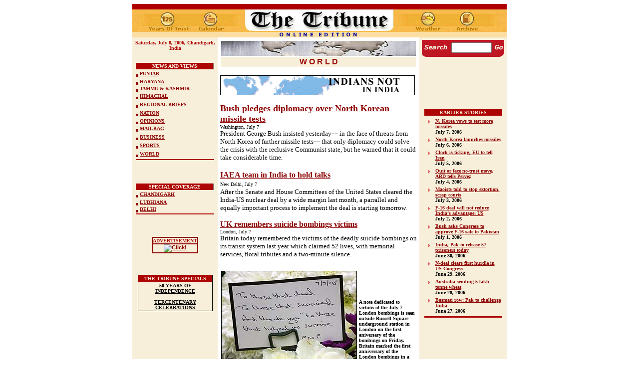

--- FILE ---
content_type: text/html
request_url: https://www.tribuneindia.com/2006/20060708/world.htm
body_size: 38803
content:
<!DOCTYPE HTML PUBLIC "-//IETF//DTD HTML//EN">
<html>

<head>
<script language="JavaScript" src="mytribune.js"> </script>
<meta http-equiv="Content-Type"
content="text/html; charset=iso-8859-1">
<meta name="GENERATOR" content="Microsoft FrontPage 4.0">
<title>The Tribune, Chandigarh, India - World</title>
</head>

<body bgcolor="#FFFFFF" link="#8D0303" vlink="#8D0303"
alink="#8D7069">
<div align="center"><center>

<table border="0" cellpadding="0" cellspacing="0" width="750">
    <tr>
        <td><map name="FPMap0">
          <area href="../forms/archive.htm" shape="rect" coords="647, 11, 696, 65">
          <area href="weather.htm" shape="rect" coords="564, 14, 628, 63">
          <area href="index.htm" shape="rect" coords="212, 6, 530, 66">
          <area href="calendar.htm" shape="rect" coords="128, 10, 191, 56">
          <area href="../tribune.htm" shape="rect" coords="35, 12, 107, 53">
          <area href="index.htm" shape="rect" coords="212, 6, 530, 66">
          <area href="calendar.htm" shape="rect" coords="128, 10, 191, 56">
          <area href="../tribune.htm" shape="rect" coords="35, 12, 107, 53">
          <area href="index.htm" shape="rect" coords="212, 6, 530, 66">
          <area href="calendar.htm" shape="rect" coords="128, 10, 191, 56">
          <area href="../tribune.htm" shape="rect" coords="35, 12, 107, 53">
          <area href="index.htm" shape="rect" coords="212, 6, 530, 66">
          <area href="calendar.htm" shape="rect" coords="128, 10, 191, 56">
          <area href="../tribune.htm" shape="rect" coords="35, 12, 107, 53"></map><img rectangle=" (35,12) (107, 53)  ../tribune.htm" rectangle=" (128,10) (191, 56)  calendar.htm" rectangle=" (35,12) (107, 53)  ../tribune.htm" rectangle=" (212,6) (530, 66)  index.htm" rectangle=" (128,10) (191, 56)  calendar.htm" rectangle=" (35,12) (107, 53)  ../tribune.htm" rectangle=" (212,6) (530, 66)  index.htm" rectangle=" (128,10) (191, 56)  calendar.htm" rectangle=" (35,12) (107, 53)  ../tribune.htm" rectangle=" (212,6) (530, 66)  index.htm" rectangle=" (128,10) (191, 56)  calendar.htm" rectangle=" (35,12) (107, 53)  ../tribune.htm" src="../graphics/mainmas7.jpg" border="0" usemap="#FPMap0" width="750" height="67"></td>
    </tr>
</table>
</center></div><div align="center"><center>

<table border="0" cellpadding="5" cellspacing="0" width="750">
    <tr>
        <td align="center" valign="top" width="161"
        bgcolor="#F8EFDB"><strong><font color="#AD0404" size="1" face="Verdana"><script> hello(); </script></font></strong><font color="#7D0000"
        size="1" face="Verdana"><strong>
        <br>
          <br>
        <br>
 </strong></font><div align="center"><table
        border="0" cellpadding="0" width="100%" height="143">
            <tr>
                <td align="center" valign="top" width="100%"
                bgcolor="#8D7069" height="13"><div align="left"><table
                border="0" cellspacing="0" width="99%"
                bgcolor="#E0A46D" height="90%">
                    <tr>
                        <td align="center" width="100%"
                        bgcolor="#AD0404"><font color="#FFF9EA" size="1" face="Verdana"><b>NEWS
                          AND VIEWS</b></font></td>
                    </tr>
                </table>
                </div></td>
            </tr>
            <tr>
                <td width="100%" bgcolor="#F8EFDB" height="15"><font
                size="1" face="Verdana"><b><img
                src="../images/browdot.gif" align="middle"
                width="5" height="5">   <a href="punjab.htm">PUNJAB</a> </b></font></td>
            </tr>
            <tr>
                <td width="100%" bgcolor="#F8EFDB" height="11"><p
                align="left"><font size="1" face="Verdana"><b><img
                src="../images/browdot.gif" align="middle"
                width="5" height="5">   <a href="haryana.htm">HARYANA</a> </b></font></p>
                </td>
            </tr>
            <tr>
                <td width="100%" bgcolor="#F8EFDB" height="6"><font
                size="1" face="Verdana"><b><img
                src="../images/browdot.gif" align="middle"
                width="5" height="5">   <a href="j&amp;k.htm">JAMMU &amp; KASHMIR</a> </b></font></td>
            </tr>
            <tr>
                <td width="100%" bgcolor="#F8EFDB" height="15"><font
                size="1" face="Verdana"><b><img
                src="../images/browdot.gif" align="middle"
                width="5" height="5">   <a href="himachal.htm">HIMACHAL</a> </b></font></td>
            </tr>
            <tr>
                <td width="100%" bgcolor="#F8EFDB" height="15"><font
                size="1" face="Verdana"><b><img
                src="../images/browdot.gif" align="middle"
                width="5" height="5"> </b></font><a href="region.htm"><font size="1" face="Verdana"><b>REGIONAL
                  BRIEFS</b></font></a></td>
            </tr>
            <tr>
                <td width="100%" bgcolor="#F8EFDB" height="15"><font
                size="1" face="Verdana"><b><img
                src="../images/browdot.gif" align="middle"
                width="5" height="5">   <a href="nation.htm">NATION</a> </b></font></td>
            </tr>
            <tr>
                <td width="100%" bgcolor="#F8EFDB" height="11"><font
                size="1" face="Verdana"><b><img
                src="../images/browdot.gif" align="middle"
                width="5" height="5">    <a href="edit.htm">OPINIONS</a> </b></font></td>
            </tr>
            <tr>
                <td width="100%" bgcolor="#F8EFDB" height="15"><font
                size="1" face="Verdana"><b><img
                src="../images/browdot.gif" align="middle"
                width="5" height="5"> </b></font><a href="mailbag.htm"><font size="1" face="Verdana"><b>MAILBAG</b></font></a></td>
            </tr>
            <tr>
                <td width="100%" bgcolor="#F8EFDB" height="15"><font
                size="1" face="Verdana"><b><img
                src="../images/browdot.gif" align="middle"
                width="5" height="5">   <a href="biz.htm">BUSINESS</a> </b></font></td>
            </tr>
            <tr>
                <td width="100%" bgcolor="#F8EFDB" height="15"><font
                size="1" face="Verdana"><b><img
                src="../images/browdot.gif" align="middle"
                width="5" height="5">  <a href="sports.htm">SPORTS</a> </b></font></td>
            </tr>
            <tr>
                <td width="100%" bgcolor="#F8EFDB" height="15"><font
                size="1" face="Verdana"><b><img
                src="../images/browdot.gif" align="middle"
                width="5" height="5">  <a href="world.htm">WORLD</a> </b></font></td>
            </tr>
            <tr>
                <td width="100%" bgcolor="#AD0404"><font
                size="1"><img src="../graphics/clear.gif"
                width="2" height="2"></font></td>
            </tr>
        </table>
          </div>
          <p><font size="1"><br>
          </font>
          </p>
          <div align="center"><table
        border="0" cellpadding="0" width="100%">
            <tr>
                <td align="center" valign="top" width="100%"
                bgcolor="#8D7069" height="13"><div align="left"><table
                border="0" cellspacing="0" width="99%" height="90%">
                    <tr>
                        <td align="center" width="100%"
                        bgcolor="#AD0404"><font color="#FFF9EA"
                        size="1" face="Verdana"><b>SPECIAL COVERAGE</b></font></td>
                    </tr>
                </table>
                </div></td>
            </tr>
            <tr>
                <td width="100%" bgcolor="#F8EFDB" height="15"><font
                size="1" face="Verdana"><b><img
                src="../images/browdot.gif" align="middle"
                width="5" height="5">   <a href="chd.htm">CHANDIGARH</a> </b></font></td>
            </tr>
            <tr>
                <td width="100%" bgcolor="#F8EFDB" height="11"><p
                align="left"><font size="1" face="Verdana"><b><img
                src="../images/browdot.gif" align="middle"
                width="5" height="5"> </b></font><a href="ldh.htm"><font size="1" face="Verdana"><b>LUDHIANA</b></font></a></p>
                </td>
            </tr>
            <tr>
                <td width="100%" bgcolor="#F8EFDB" height="6"><font
                size="1" face="Verdana"><b><img
                src="../images/browdot.gif" align="middle"
                width="5" height="5">    <a href="delhi.htm">DELHI</a></b></font></td>
            </tr>
            <tr>
                <td width="100%" bgcolor="#AD0404" height="1"><font
                size="1"><img src="../graphics/clear.gif"
                width="2" height="2"></font></td>
            </tr>
        </table>
          </div>
          <p><font size="1"><br>
          </font>
          </p>
          <table border="1" cellspacing="0" cellpadding="0" bordercolor="#8D0303">
            <tr>
              <td>
                <p align="center"><b><font size="1" face="Verdana" color="#A80800">ADVERTISEMENT</font></b> </td>
            </tr>
            <tr>
              <td align="center" style="font-family:Verdana, Arial, Helvetica, sans-serif ; font-size:11px; font-weight:bold; color:'#A80800';" >
			  <!-- OAS SETUP begin -->
 <SCRIPT type="text/javascript">
<!--
//configuration
OAS_url ='http://81.89.135.235/RealMedia/ads/';
OAS_listpos = 'Top';
OAS_query = '?';
OAS_sitepage = 'www.tribuneindia.com/om_yaAns_trbind_txt';
//end of configuration
OAS_version = 10;
OAS_rn = '001234567890'; OAS_rns = '1234567890';
OAS_rn = new String (Math.random()); OAS_rns = OAS_rn.substring (2, 11);
function OAS_NORMAL(pos) { 
document.write('<A HREF="' + OAS_url + 'click_nx.ads/' + OAS_sitepage + '/1' + OAS_rns + '@' + OAS_listpos + '!' + pos + OAS_query + '" TARGET=_top>');
document.write('<IMG SRC="' + OAS_url + 'adstream_nx.ads/' + OAS_sitepage + '/1' + OAS_rns + '@' + OAS_listpos + '!' + pos + OAS_query + '" BORDER=0 ALT="Click!"></A>');
}
//-->
</SCRIPT>
<SCRIPT type="text/javascript">
<!--
OAS_version = 11;
if (navigator.userAgent.indexOf('Mozilla/3') != -1)
OAS_version = 10;
if (OAS_version >= 11)
document.write('<SC'+'RIPT LANGUAGE=JavaScript1.1 SRC="' + OAS_url + 'adstream_mjx.ads/' + OAS_sitepage + '/1' + OAS_rns + '@' + OAS_listpos + OAS_query + '"><\/SCRIPT>');
//-->
</SCRIPT><SCRIPT type="text/javascript">
 <!-- 
 document.write('');
function OAS_AD(pos) {
if (OAS_version >= 11 && typeof(OAS_RICH)!='undefined')
  OAS_RICH(pos);
else
  OAS_NORMAL(pos);
}
//-->
</SCRIPT>
<!-- OAS SETUP end -->
<!-- OAS AD 'Top' begin -->
<SCRIPT type="text/javascript">
<!--
OAS_AD('Top');
//-->
</SCRIPT>
<!-- OAS AD 'Top' end -->


              </td>
            </tr>
          </table>          
          <p><font size="1"><br>
          </font>
          </p>

          <table border="0" cellpadding="0" cellspacing="0"
        width="150" bgcolor="#000000">
            <tr>
                <td align="center"><table border="0"
                cellspacing="1" width="100%">
                    <tr>
                        <td align="center" bgcolor="#AD0404"><font
                        color="#F8EFDB" size="1" face="Verdana"><strong>THE
                        TRIBUNE SPECIALS</strong></font></td>
                    </tr>
                    <tr>
                        <td align="center" bgcolor="#F8EFDB"><a
                        href="http://www.tribuneindia.com/50yrs/index.htm"><font
                        color="#000000" size="1" face="Verdana"><strong>50
                        YEARS OF INDEPENDENCE</strong></font></a><font
                        size="1" face="Verdana"><strong><br>
                        <br>
                        </strong></font><a
                        href="http://www.tribuneindia.com/khalsa/index.htm"><font
                        color="#000000" size="1" face="Verdana"><strong>TERCENTENARY
                        CELEBRATIONS</strong></font></a></td>
                    </tr>
                </table>
                </td>
            </tr>
        </table>        
        </td>
        <td valign="top"><table border="0" cellspacing="1"
        width="100%">
            <tr>
                <td width="100%"><img src="../graphics/world.jpg"
                width="390" height="30"></td>
            </tr>
            <tr>
                <td align="center" width="100%" bgcolor="#F8EFDB"><font
                color="#970000" face="Arial"><strong>W O R L D</strong></font></td>
            </tr>
        </table>
        <p><font size="2" face="Verdana"><a href="http://www.tribuneindia.com/placeads/adsindex.htm" target="external5"><img src="../images/ads/tribune/payonline1.gif" border="0" width="390" height="40"></a>
        </font></p>
</center>
        <p align="left"><b><font face="Verdana" size="4"><a href="#1">Bush pledges diplomacy over North Korean missile tests</a><br>
        </font></b><font face="Verdana" size="1">Washington, July 7<br>
        </font><font size="2" face="Verdana">
        President George Bush insisted yesterday— in the face of threats from North Korea of further missile tests— that only diplomacy could solve the crisis with the reclusive Communist state, but he warned that it could take considerable time.
        </font>
        </p>
        <p align="left"><b><font face="Verdana" size="3"><a href="#4">IAEA team in India to hold talks</a></font><font face="Verdana" size="4"><br>
        </font></b><font face="Verdana" size="1">New Delhi, July 7</font><font size="2" face="Verdana"><br>
        After the Senate and House Committees of the United States cleared the India-US nuclear deal by a wide margin last month, a parrallel and equally important process to implement the deal is starting tomorrow.</font>
        </p>
        <p align="left"><b><font face="Verdana" size="3"><a href="#2">UK remembers suicide bombings victims<br>
        </a></font></b><font face="Verdana" size="1">London, July 7<br>
        </font><font size="2" face="Verdana">
        Britain today remembered the victims of the deadly suicide bombings on its transit system last year which claimed 52 lives, with memorial services, floral tributes and a two-minute silence.</font>
        </p>
        <table border="0" width="100%" cellspacing="0" cellpadding="2">
          <tr>
            <td width="270" valign="top" align="left"><img border="1" src="wd.jpg" alt="A note dedicated to victims of the July 7 London bombings is seen outside Russell Square underground station in London" vspace="7" width="270" height="224"></td>
            <td valign="bottom" align="left"><b><font size="1" face="Verdana">A note dedicated to victims of the July 7 London bombings is seen outside Russell Square underground station in London on the first aniversary of the bombings on Friday. Britain marked the first anniversary of the London bombings in a mood of sombre reflection but many still fear Islamist militants, having attacked them once, might do so again. — Reuters</font></b></td>
          </tr>
        </table>
        </td>
    <center>

        <td align="center" valign="top" width="165"
        bgcolor="#F8EFDB">
        <FORM method=GET action=http://www.google.com/custom>
 
      <div align="center">
 
            <table border="0" cellpadding="0" cellspacing="0">
              <tr> 
                <td colspan="3" bgcolor="#C41624"> 
                  <p align="left"><font face="Verdana"><img src="../graphics/clear.gif" width="100" height="5"></font></p>
                </td>
              </tr>
              <tr> 
                <td align="center" bgcolor="#BF1624"><font size="2" face="Verdana"><img src="../graphics/search.gif" width="52" height="20">
     <input type=hidden name=domains value="www.tribuneindia.com">
                  <input type=hidden name=sitesearch value="www.tribuneindia.com" checked></font></td>
                <td align="center" bgcolor="#BF1624"><font size="1" face="Verdana"> 
                  <INPUT TYPE=text name=q size="8"  height="5" width="80" maxlength=255 value="">
                  <INPUT type=hidden name=cof  VALUE="T:#00000;LW:760;ALC:#BF1720;L:http://www.tribuneindia.com/images/logo.gif;LC:#BF1720;LH:67;AH:center;VLC:#BF1720;S:http://www.tribuneindia.com;AWFID:ac88eaa326c39733;">
                  </font></td>
                <td align="center" bgcolor="#BF1624"><font size="2" face="Verdana"> 
                  <input type="image" name=sa  VALUE=" Search" src="../graphics/go.gif" align="bottom" border="0" width="20" height="20">
                  </font></td>
              </tr>
             
              <tr> 
                <td align="center" valign="top" colspan="3"><font face="Verdana"><img src="../graphics/m-line.gif" width="165" height="8"></font></td>
              </tr>
            </table>
 
      </div>
</FORM>        <p><font size="1"><br>
        </font>
        </p>
        <p><font size="1"><br>
        <br>
        <br>
        <br>
        </font></p>
        <div align="center">
          <table width="160" border="0">
            <tbody>
              <tr>
                <td align="middle" bgColor="#ad0404" colSpan="2">
                  <p align="center"><font face="Verdana" color="#f8efdb" size="1"><strong>EARLIER
                  STORIES</strong></font></p>
                </td>
              </tr>
            </tbody>
          </table>
        </div>
        <div align="center">
          <table width="160" border="0">
            <tbody>
              <tr>
                <td vAlign="top" width="17"><img src="../graphics/arrow.gif" width="15" height="15"></td>
                <td width="129"><b><a href="../20060707/world.htm#2"><font face="Verdana" size="1">N.
                  Korea vows to test more missiles<br>
                  </font></a><font face="Verdana" size="1">July 7, 2006</font></b></td>
              </tr>
              <tr>
                <td vAlign="top" width="17"><img src="../graphics/arrow.gif" width="15" height="15"></td>
                <td width="129"><b><a href="../20060706/world.htm#1"><font face="Verdana" size="1">North
                  Korea launches missiles<br>
                  </font></a><font face="Verdana" size="1">July 6, 2006</font></b></td>
              </tr>
              <tr>
                <td vAlign="top" width="17"><img src="../graphics/arrow.gif" width="15" height="15"></td>
                <td width="129"><b><a href="../20060705/world.htm#1"><font face="Verdana" size="1">Clock
                  is ticking, EU to tell Iran</font></a><a href="../20060703/world.htm#1"><font face="Verdana" size="1"><br>
                  </font></a><font face="Verdana" size="1">July 5, 2006<br>
                  </font></b></td>
              </tr>
              <tr>
                <td vAlign="top" width="17"><img src="../graphics/arrow.gif" width="15" height="15"></td>
                <td width="129"><b><a href="../20060704/world.htm#1"><font face="Verdana" size="1">Quit
                  or face no-trust move, ARD tells Pervez</font></a><a href="../20060703/world.htm#1"><font face="Verdana" size="1"><br>
                  </font></a><font face="Verdana" size="1">July 4, 2006<br>
                  </font></b></td>
              </tr>
              <tr>
                <td vAlign="top" width="17"><img src="../graphics/arrow.gif" width="15" height="15"></td>
                <td width="129"><b><a href="../20060703/world.htm#1"><font face="Verdana" size="1">Maoists
                  told to stop extortion, scrap courts<br>
                  </font></a><font face="Verdana" size="1">July 3, 2006<br>
                  </font></b></td>
              </tr>
              <tr>
                <td vAlign="top" width="17"><img src="../graphics/arrow.gif" width="15" height="15"></td>
                <td width="129"><b><font face="Verdana" size="1"><a href="../20060702/world.htm#1">F-16
                  deal will not reduce India’s advantage: US</a><a href="../20060630/world.htm#1"><br>
                  </a>July 2, 2006<br>
                  </font></b></td>
              </tr>
              <tr>
                <td vAlign="top" width="17"><img src="../graphics/arrow.gif" width="15" height="15"></td>
                <td width="129"><b><font face="Verdana" size="1"><a href="../20060701/world.htm#1">Bush
                  asks Congress to approve F-16 sale to Pakistan</a><a href="../20060630/world.htm#1"><br>
                  </a>July 1, 2006<br>
                  </font></b></td>
              </tr>
              <tr>
                <td vAlign="top" width="17"><img src="../graphics/arrow.gif" width="15" height="15"></td>
                <td width="129"><b><a href="../20060630/world.htm#1"><font face="Verdana" size="1">India,
                  Pak to release 57 prisoners today<br>
                  </font></a><font face="Verdana" size="1">June 30, 2006<br>
                  </font></b></td>
              </tr>
              <tr>
                <td vAlign="top" width="17"><img src="../graphics/arrow.gif" width="15" height="15"></td>
                <td width="129"><b><a href="../20060629/world.htm#1"><font face="Verdana" size="1">N-deal
                  clears first hurdle in US Congress<br>
                  </font></a><font face="Verdana" size="1">June 29, 2006<br>
                  </font></b></td>
              </tr>
              <tr>
                <td vAlign="top" width="17"><img src="../graphics/arrow.gif" width="15" height="15"></td>
                <td width="129"><b><a href="../20060628/world.htm#1"><font face="Verdana" size="1">Australia
                  sending 5 lakh tonne wheat<br>
                  </font></a><font face="Verdana" size="1">June 28, 2006</font></b></td>
              </tr>
              <tr>
                <td vAlign="top" width="17"><img src="../graphics/arrow.gif" width="15" height="15"></td>
                <td width="129"><b><a href="../20060627/world.htm#1"><font face="Verdana" size="1">Basmati
                  row: Pak to challenge India</font></a><font face="Verdana" size="1"><br>
                  June 27, 2006</font></b></td>
              </tr>
            </tbody>
          </table>
        </div>
        <div align="center">
          <table width="160" border="0">
            <tbody>
              <tr>
                <td vAlign="top" bgColor="#ad0404"><img height="1" src="../graphics/clear.gif" width="100"></td>
              </tr>
            </tbody>
          </table>
        </div>
        </td>
    </tr>
</table>
</center></div><div align="center"><center>

<table border="0" cellpadding="5" cellspacing="0" width="750">
    <tr>
        <td align="center" valign="top" width="161"
        bgcolor="#F8EFDB">

          <table border="0" width="100%" cellspacing="0" cellpadding="0">
            <tr>
              <td width="100%">
                <p align="center"><font size="1"><br>
                </font>
              </td>
            </tr>
          </table>
          <table border="0" width="100%" cellspacing="0">
            <tr>
              <td width="100%">
                <p align="center"><script type="text/javascript"><!--
google_ad_client = "pub-8115901613940036";
google_ad_width = 120;
google_ad_height = 240;
google_ad_format = "120x240_as";
google_ad_type = "text_image";
google_ad_channel ="";
google_color_border = "804000";
google_color_link = "CC0000";
google_color_bg = "FFFFCC";
google_color_text = "000000";
google_color_url = "CC0000";
//--></script>
                <script type="text/javascript" src="http://pagead2.googlesyndication.com/pagead/show_ads.js">
</script>
              </td>
            </tr>
          </table>
        </td>
        <td valign="top" width="568">


<b><font face="Verdana" size="3"><a href="#3">Pervez may consider opinion on uniform<br>
</a></font></b><font face="Verdana" size="1">Islamabad, July 7</font><font size="2" face="Verdana">
        <br>
        Pakistan President General Pervez Musharraf has hinted at taking also into consideration international opinion while deciding about doffing the uniform.<br>
</font>
<font face="Verdana" size="1"><br>
</font>
<table border="0" width="100%" cellspacing="0" cellpadding="0">
  <tr>
    <td width="100%">
      <p align="center">
    </td>
  </tr>
</table>
<table border="0" width="100%" cellspacing="0" cellpadding="0">
  <tr>
    <td valign="top">
      <p align="center"><script type="text/javascript"><!--
google_ad_client = "pub-8115901613940036";
google_ad_width = 468;
google_ad_height = 60;
google_ad_format = "468x60_as";
google_ad_type = "text_image";
google_ad_channel ="";
google_color_border = "804000";
google_color_link = "CC0000";
google_color_bg = "FFFFFF";
google_color_text = "000000";
google_color_url = "CC0000";
//--></script>
      <script type="text/javascript" src="http://pagead2.googlesyndication.com/pagead/show_ads.js">
</script>
    </td>
    <td width="50"><a href="#top"><img src="../graphics/top.gif"
        alt="Top" align="right" border="0" hspace="0" width="35"
        height="35">
          </a></td>
  </tr>
</table>
<p>
<font face=Verdana  size='2'>


<br>
<br>
<br>
</font>
</p>
<table border="0" cellpadding="0" cellspacing="1"
        width="100%">
            <tr>
                <td width="100%" bgcolor="#950000"><font size="2"
                face="Verdana"><img src="../GRAPHICS/Clear.gif"
                width="1" height="1"></font></td>
            </tr>
        </table>
</center>
        <p 
align="center"><font size="2" face="Verdana"><br>

        <br>
        <br>
        <br>
        <br>
        <br>
        <br>
        </font></p>
        </td>
    </tr>
</table>
</div>
<div align="center">
  <center>
  <table border="0" cellpadding="5" cellspacing="0" width="750">
    <tr>
      <td align="center" valign="top" width="161" bgcolor="#F8EFDB">&nbsp;</td>
      <td valign="top" width="568">
        <p align="center"><b><font face="Verdana" size="4"><a name="1">Bush</a> pledges diplomacy over North Korean missile tests<br>
        </font><font size="2" face="Verdana">
        Rupert Cornwell</font>
        </b></p>
        <font size="2" face="Verdana">
 <p>Washington, July 7<br>
 President George Bush insisted yesterday—in the face of threats from North Korea of further missile tests—that only diplomacy could solve the crisis with the reclusive Communist state, but he warned that it could take considerable time.<p>"We want to solve this problem diplomatically, and the best way to solve this problem diplomatically is for all of us to be working in concert," he told reporters at the White House after a flurry of telephone calls to the leaders of China, Japan, South Korea and Russia.<p>All are participants in the six-nation talks with North Korea, which have been stalled for months.<p>But despite a shared disapproval of Pyongyang's launch of seven missiles this week, its five partners disagreed how to respond.<p>"Diplomacy takes a while," Mr Bush said after a meeting with Canadian Prime Minister Stephen Harper. "We're taking time ... making sure that our voice is unified." The divisions were evident at discussions within the UN Security Council over a Japanese-sponsored resolution that would impose sanctions on North Korea, despite claims by John Bolton, the US ambassador to the UN, that the draft document had "broad and deep support". Like Toyko, Washington backs economic sanctions.<p>But Russia does not, at least not now. Its preference is for a non-binding statement aimed at restarting the six-nation talks. President Vladimir Putin merely described the missile tests as "disappointing".<p>China, the country with probably the most influence over the regime of Kim Jong Il, also opposes sanctions. So does South Korea, which has long been trying to boost humanitarian ties with the North. Seoul is against any steps that could worsen the hardships of the ordinary population, and urges "patient dialogue" with its northern neighbour.<p>Mr Bush's comments were a tacit acknowledgement that in US dealings with this member of the "axis of evil", he has few decent options. Diplomatic contacts have been at a halt since last year. The Pentagon long ago concluded that a military strike against North Korea's missile and nuclear sites would almost certainly provoke a devastating war on the Korean peninsula.<p>The US insists it will consider security guarantees and increased economic aid only when Pyongyang has halted its nuclear weapons programme.<p>North Korea says it will do this only when solid security guarantees are in place.<p>Instead, Washington has been playing down the importance of the missile firings, a task made easier by the apparent failure of the most important test, of the longer range Taepodong 2, capable of reaching parts of the US.<p>The missile apparently flew for only a minute before falling into the Sea of Japan.<p>North Korea is as truculent as ever. A government statement insisted the country was perfectly entitled to conduct the tests, as part of its right to self-defence. The widespread assumption is that Pyongyang is angling for the world's attention, in the hope of reviving the six-nation talks. But there is general agreement that the Communist state should receive no reward for its intransigence.<p>The South Korean daily Chosun Ilbo quoted a Seoul official as saying the North may be planning to launch three or four more intermediate-range missiles.<p>NBC News, citing unnamed US officials, said preparations seemed to be under way for a second Taepodong test, although the weapon was not yet at the launch-pad.
        <p><b>—By arrangement with The Independent, London.</b></p>
        </font>
        <p>
<a href="#top"><img src="../graphics/top.gif"
        alt="Top" align="right" border="0" hspace="0" width="35"
        height="35">
<br>
<br>
          </a></p>
      </td>
    </tr>
  </table>
  </center>
</div>
<div align="center">
  <center>
  <table border="0" cellpadding="5" cellspacing="0" width="750">
    <tr>
      <td align="center" valign="top" width="161" bgcolor="#F8EFDB">&nbsp;</td>
      <td valign="top" width="568">
        <p align="center"><b><font face="Verdana" size="4"><a name="4">IAEA</a> team in India to hold talks<br>
        </font><font size="2" face="Verdana">Rajeev Sharma<br>
        Tribune News Service</font></b></p>
        <p><font size="2" face="Verdana">New Delhi, July 7<br>
        After the Senate and House Committees of the United States cleared the India-US nuclear deal by a wide margin last month, a parrallel and equally important process to implement the deal is starting tomorrow.</font>
        <p><font size="2" face="Verdana">A team of officials from the International Atomic Energy Agency (IAEA) is already here and will hold negotiations with their Indian counterparts from the Ministry of External Affairs and Department of Atomic Energy to discuss broad contours of an India-specific Safeguards Agreement.</font>
        <p><font size="2" face="Verdana">The IAEA negotiations with India assume significance in view of the fact that the July 18, 2005, India-US agreement regarding the establishment of a “global partnership” between the two countries would require India to put its declared civil facilities under international safeguards.<p>The Institute for Science and International Security (ISIS) has held that safeguards should apply in perpetuity, with minor, standard exceptions that do not include use in nuclear explosives or
        weapons. The ISIS has also said that India should place its nuclear facilities with naval nuclear fuel cycle under international safeguards which Brazil has accepted with regard to its prototype naval reactor.<p>On March 7, 2006, Prime Minister Manmohan Singh-- in a suo motu statement in Parliament on discussions on civil nuclear energy cooperation with the US and implementation of India’s Separation Plan -- had said that India would identify and offer for IAEA safeguards 14 thermal power reactors between 2006-14. <p>There are 22 thermal power reactors in operation or currently under construction in the country. The Prime Minister stated that New Delhi would place 14 of these under safeguards by 2014 in a phased manner. This would raise the total installed thermal power
        capacity in Megawatts.<a href="#top"><img src="../graphics/top.gif"
        alt="Top" align="right" border="0" hspace="0" width="35"
        height="35">
        <br>
        <br>
        <br>
          </a></font>
      </td>
    </tr>
    <tr>
      <td align="center" valign="top" width="161" bgcolor="#F8EFDB">&nbsp;</td>
      <td valign="top" width="568">
        <p align="center"><b><font face="Verdana" size="4"><a name="2">UK</a> remembers suicide bombings victims</font></b></p>
        <font size="2" face="Verdana">
        <p>London, July 7<br>
        Britain today remembered the victims of the deadly suicide bombings on its transit system last year which claimed 52 lives, with memorial services, floral tributes and a two-minute silence.<p>The country fell silent for two-minutes in memory of the victims of the attacks, in which more than 700 people were injured.<p>Prime Minister Tony Blair, who attended a private memorial at London’s Fire Brigade headquarters, said the anniversary was an opportunity for “the whole nation to come together.”<p>He said it was a chance “to offer comfort and support to those who lost loved ones or were injured on that terrible day.”<p>“This is the time when our country unites across all races, religions and divides and stands in solidarity with all those who have suffered so much, in sympathy with them and in defence of the values which we share,” he said.<p>The silence was observed at around 0430 IST, signalled by the tolling of the Lutine Bell at the Lloyd’s of London insurance market.<p>Traffic came to a halt, and workers poured out of offices to line the sidewalks in a mark of remembrance and solidarity.<p>Earlier, flowers were laid at the King’s Cross station, the scene of one of the four attacks, at 8.50 am (local time), the precise moment when bombs on three Underground trains went off.<p>UK Culture Secretary Tessa Jowell and London mayor Ken Livingstone led mourners in placing flowers at the station.
        <b> — PTI</b></p>
        </font>
        <p>
<a href="#top"><img src="../graphics/top.gif"
        alt="Top" align="right" border="0" hspace="0" width="35"
        height="35">
          </a></p>
      </td>
    </tr>
  </table>
  </center>
</div>
<div align="center">
  <center>
  <table border="0" cellpadding="5" cellspacing="0" width="750">
    <tr>
      <td align="center" valign="top" width="161" bgcolor="#F8EFDB">&nbsp;</td>
      <td valign="top" width="568">
        <p align="center"><b><font face="Verdana" size="4"><a name="3">Pervez</a> may consider opinion on uniform</font></b></p>
        <font size="2" face="Verdana">
        <p>Islamabad, July 7<br>
        Pakistan President General Pervez Musharraf has hinted at taking also into consideration international opinion while deciding about doffing the uniform. <p>The Nation today quoted him as saying this during a meeting  with  MPs of the ruling Pakistan Muslim League.<p>The paper quoted the MPs as asking him not to hang off uniform. To this, he replied that he had been in uniform for the past 40 years, but “there are international dimensions besides domestic  demands.”<p>“I will decide about it according to the Constitution and keeping in view the best interest of the nation,’’ the President told parliamentarians who asked him not to even mention quitting the uniform. <p>The six-party Islamic opposition alliance Muttahida Majlis-e-Amal (MMA) has already launched an anti-government mass campaign while the PPP has threatned to move a no-trust motion against Prime Minister Shaukat Aziz.<p>General  Musharraf, while issuing directives to address the problems in different areas, assured the elected representatives that he would  give more time to political issues and would himself monitor the progress on development projects. <p>He urged the ruling party members to overcome internal differences saying, if archrivals PML-N and PPP of former Prime Ministers Nawaz Sharif and Benazir Bhutto respectively could mend fences, why “can’t the ruling party members be united.” <p>President Musharraf said the present assemblies would  complete their term and elections in the year 2007 would be free,  fair and transparent. <p>He said he would hold public rallies in constituencies of PML representatives.
        <b> — UNI</b></p>
        </font>
        <p>
<a href="#top"><img src="../graphics/top.gif"
        alt="Top" align="right" border="0" hspace="0" width="35"
        height="35">
          </a></p>
      </td>
    </tr>
  </table>
  </center>
</div>
  <div align="center"><center>

<table border="0" cellpadding="5" cellspacing="0" width="750">
    <tr>
        <td align="center" valign="top" width="161"
        bgcolor="#F8EFDB"><a href="http://www.tribuneindia.com"><font face="Arial"><b>HOME
          PAGE</b></font></a></td>
        <td align="center" valign="top" width="568"><font face="Arial" size="2">|
          <a href="punjab.htm">Punjab</a> | <a href="haryana.htm">Haryana</a> | <a href="j&amp;k.htm">Jammu &amp; Kashmir</a> |
          <a href="himachal.htm">Himachal Pradesh</a> | <a href="region.htm">Regional Briefs</a> |
          <a href="nation.htm">Nation</a> | <a href="edit.htm">Opinions</a> |<br>
        | <a href="biz.htm">Business</a> | <a href="sports.htm">Sports</a> | <a href="world.htm">World</a>
        | <a href="mailbag.htm">Mailbag</a> | <a href="chd.htm">Chandigarh</a> |
          <a href="ldh.htm">Ludhiana</a> | <a href="delhi.htm">Delhi</a> |<br>
          | <a href="calendar.htm">Calendar</a> | <a href="weather.htm">Weather</a> |
          <a href="../forms/archive.htm">Archive</a> | <a
        href="http://www.tribuneindia.com/forms/subscrib.htm">Subscribe</a> | <a
        href="http://www.tribuneindia.com/forms/suggest.htm">Suggestion</a> | <a href="mailto:letters@tribuneindia.com">E-mail</a>
          |</font></td>
    </tr>
</table>
</center></div>
</body>



--- FILE ---
content_type: text/javascript
request_url: https://www.tribuneindia.com/2006/20060708/mytribune.js
body_size: -449
content:
function hello()
{
  document.write("Saturday, July 8, 2006, Chandigarh, India");
}